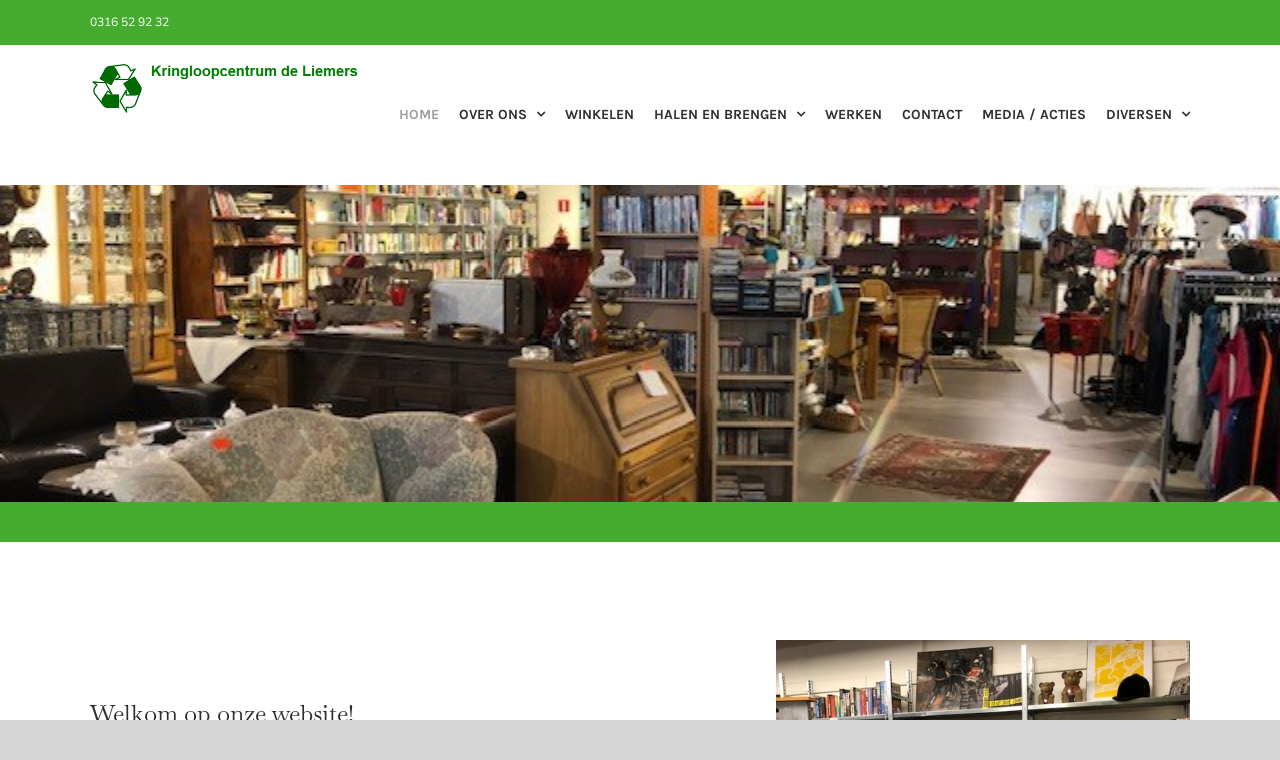

--- FILE ---
content_type: text/html; charset=UTF-8
request_url: https://kringloopdeliemers.nl/
body_size: 10114
content:
<!DOCTYPE html>
<html class="avada-html-layout-wide avada-html-header-position-top avada-is-100-percent-template" lang="nl" prefix="og: http://ogp.me/ns# fb: http://ogp.me/ns/fb#">
<head>
	<meta http-equiv="X-UA-Compatible" content="IE=edge" />
	<meta http-equiv="Content-Type" content="text/html; charset=utf-8"/>
	<meta name="viewport" content="width=device-width, initial-scale=1" />
	<title>Kringloopcentrum De Liemers</title>
<meta name='robots' content='noindex, nofollow' />
<link rel='dns-prefetch' href='//s.w.org' />
<link rel="alternate" type="application/rss+xml" title="Kringloopcentrum De Liemers &raquo; Feed" href="https://kringloopdeliemers.nl/index.php/feed/" />
<link rel="alternate" type="application/rss+xml" title="Kringloopcentrum De Liemers &raquo; Reactiesfeed" href="https://kringloopdeliemers.nl/index.php/comments/feed/" />
		
		
		
		
		
		
		<meta property="og:title" content="Landscaper Home"/>
		<meta property="og:type" content="article"/>
		<meta property="og:url" content="https://kringloopdeliemers.nl/"/>
		<meta property="og:site_name" content="Kringloopcentrum De Liemers"/>
		<meta property="og:description" content=""/>

						<script type="text/javascript">
			window._wpemojiSettings = {"baseUrl":"https:\/\/s.w.org\/images\/core\/emoji\/13.0.1\/72x72\/","ext":".png","svgUrl":"https:\/\/s.w.org\/images\/core\/emoji\/13.0.1\/svg\/","svgExt":".svg","source":{"concatemoji":"https:\/\/kringloopdeliemers.nl\/wp-includes\/js\/wp-emoji-release.min.js?ver=5.7.14"}};
			!function(e,a,t){var n,r,o,i=a.createElement("canvas"),p=i.getContext&&i.getContext("2d");function s(e,t){var a=String.fromCharCode;p.clearRect(0,0,i.width,i.height),p.fillText(a.apply(this,e),0,0);e=i.toDataURL();return p.clearRect(0,0,i.width,i.height),p.fillText(a.apply(this,t),0,0),e===i.toDataURL()}function c(e){var t=a.createElement("script");t.src=e,t.defer=t.type="text/javascript",a.getElementsByTagName("head")[0].appendChild(t)}for(o=Array("flag","emoji"),t.supports={everything:!0,everythingExceptFlag:!0},r=0;r<o.length;r++)t.supports[o[r]]=function(e){if(!p||!p.fillText)return!1;switch(p.textBaseline="top",p.font="600 32px Arial",e){case"flag":return s([127987,65039,8205,9895,65039],[127987,65039,8203,9895,65039])?!1:!s([55356,56826,55356,56819],[55356,56826,8203,55356,56819])&&!s([55356,57332,56128,56423,56128,56418,56128,56421,56128,56430,56128,56423,56128,56447],[55356,57332,8203,56128,56423,8203,56128,56418,8203,56128,56421,8203,56128,56430,8203,56128,56423,8203,56128,56447]);case"emoji":return!s([55357,56424,8205,55356,57212],[55357,56424,8203,55356,57212])}return!1}(o[r]),t.supports.everything=t.supports.everything&&t.supports[o[r]],"flag"!==o[r]&&(t.supports.everythingExceptFlag=t.supports.everythingExceptFlag&&t.supports[o[r]]);t.supports.everythingExceptFlag=t.supports.everythingExceptFlag&&!t.supports.flag,t.DOMReady=!1,t.readyCallback=function(){t.DOMReady=!0},t.supports.everything||(n=function(){t.readyCallback()},a.addEventListener?(a.addEventListener("DOMContentLoaded",n,!1),e.addEventListener("load",n,!1)):(e.attachEvent("onload",n),a.attachEvent("onreadystatechange",function(){"complete"===a.readyState&&t.readyCallback()})),(n=t.source||{}).concatemoji?c(n.concatemoji):n.wpemoji&&n.twemoji&&(c(n.twemoji),c(n.wpemoji)))}(window,document,window._wpemojiSettings);
		</script>
		<style type="text/css">
img.wp-smiley,
img.emoji {
	display: inline !important;
	border: none !important;
	box-shadow: none !important;
	height: 1em !important;
	width: 1em !important;
	margin: 0 .07em !important;
	vertical-align: -0.1em !important;
	background: none !important;
	padding: 0 !important;
}
</style>
	<link rel='stylesheet' id='gutenberg-pdfjs-css'  href='https://kringloopdeliemers.nl/wp-content/plugins/pdfjs-viewer-shortcode/inc/../blocks/dist/style.css?ver=2.1.8' type='text/css' media='all' />
<!--[if IE]>
<link rel='stylesheet' id='avada-IE-css'  href='https://kringloopdeliemers.nl/wp-content/themes/Avada/assets/css/dynamic/ie.min.css?ver=7.3.1' type='text/css' media='all' />
<style id='avada-IE-inline-css' type='text/css'>
.avada-select-parent .select-arrow{background-color:#ffffff}
.select-arrow{background-color:#ffffff}
</style>
<![endif]-->
<link rel='stylesheet' id='fusion-dynamic-css-css'  href='https://kringloopdeliemers.nl/wp-content/uploads/fusion-styles/f4b870654c49f8a2c51b97dfa99acc7d.min.css?ver=3.3.1' type='text/css' media='all' />
<link rel='stylesheet' id='child-style-css'  href='https://kringloopdeliemers.nl/wp-content/themes/Avada-Child-Theme/style.css?ver=5.7.14' type='text/css' media='all' />
<script type='text/javascript' src='https://kringloopdeliemers.nl/wp-includes/js/jquery/jquery.min.js?ver=3.5.1' id='jquery-core-js'></script>
<script type='text/javascript' src='https://kringloopdeliemers.nl/wp-includes/js/jquery/jquery-migrate.min.js?ver=3.3.2' id='jquery-migrate-js'></script>
<link rel="https://api.w.org/" href="https://kringloopdeliemers.nl/index.php/wp-json/" /><link rel="alternate" type="application/json" href="https://kringloopdeliemers.nl/index.php/wp-json/wp/v2/pages/6" /><link rel="EditURI" type="application/rsd+xml" title="RSD" href="https://kringloopdeliemers.nl/xmlrpc.php?rsd" />
<link rel="wlwmanifest" type="application/wlwmanifest+xml" href="https://kringloopdeliemers.nl/wp-includes/wlwmanifest.xml" /> 
<meta name="generator" content="WordPress 5.7.14" />
<link rel="canonical" href="https://kringloopdeliemers.nl/" />
<link rel='shortlink' href='https://kringloopdeliemers.nl/' />
<link rel="alternate" type="application/json+oembed" href="https://kringloopdeliemers.nl/index.php/wp-json/oembed/1.0/embed?url=https%3A%2F%2Fkringloopdeliemers.nl%2F" />
<link rel="alternate" type="text/xml+oembed" href="https://kringloopdeliemers.nl/index.php/wp-json/oembed/1.0/embed?url=https%3A%2F%2Fkringloopdeliemers.nl%2F&#038;format=xml" />
<link rel="apple-touch-icon" sizes="76x76" href="/wp-content/uploads/fbrfg/apple-touch-icon.png">
<link rel="icon" type="image/png" sizes="32x32" href="/wp-content/uploads/fbrfg/favicon-32x32.png">
<link rel="icon" type="image/png" sizes="16x16" href="/wp-content/uploads/fbrfg/favicon-16x16.png">
<link rel="manifest" href="/wp-content/uploads/fbrfg/site.webmanifest">
<link rel="shortcut icon" href="/wp-content/uploads/fbrfg/favicon.ico">
<meta name="msapplication-TileColor" content="#da532c">
<meta name="msapplication-config" content="/wp-content/uploads/fbrfg/browserconfig.xml">
<meta name="theme-color" content="#ffffff"><style type="text/css" id="css-fb-visibility">@media screen and (max-width: 640px){body:not(.fusion-builder-ui-wireframe) .fusion-no-small-visibility{display:none !important;}body:not(.fusion-builder-ui-wireframe) .sm-text-align-center{text-align:center !important;}body:not(.fusion-builder-ui-wireframe) .sm-text-align-left{text-align:left !important;}body:not(.fusion-builder-ui-wireframe) .sm-text-align-right{text-align:right !important;}body:not(.fusion-builder-ui-wireframe) .sm-mx-auto{margin-left:auto !important;margin-right:auto !important;}body:not(.fusion-builder-ui-wireframe) .sm-ml-auto{margin-left:auto !important;}body:not(.fusion-builder-ui-wireframe) .sm-mr-auto{margin-right:auto !important;}body:not(.fusion-builder-ui-wireframe) .fusion-absolute-position-small{position:absolute;top:auto;width:100%;}}@media screen and (min-width: 641px) and (max-width: 1024px){body:not(.fusion-builder-ui-wireframe) .fusion-no-medium-visibility{display:none !important;}body:not(.fusion-builder-ui-wireframe) .md-text-align-center{text-align:center !important;}body:not(.fusion-builder-ui-wireframe) .md-text-align-left{text-align:left !important;}body:not(.fusion-builder-ui-wireframe) .md-text-align-right{text-align:right !important;}body:not(.fusion-builder-ui-wireframe) .md-mx-auto{margin-left:auto !important;margin-right:auto !important;}body:not(.fusion-builder-ui-wireframe) .md-ml-auto{margin-left:auto !important;}body:not(.fusion-builder-ui-wireframe) .md-mr-auto{margin-right:auto !important;}body:not(.fusion-builder-ui-wireframe) .fusion-absolute-position-medium{position:absolute;top:auto;width:100%;}}@media screen and (min-width: 1025px){body:not(.fusion-builder-ui-wireframe) .fusion-no-large-visibility{display:none !important;}body:not(.fusion-builder-ui-wireframe) .lg-text-align-center{text-align:center !important;}body:not(.fusion-builder-ui-wireframe) .lg-text-align-left{text-align:left !important;}body:not(.fusion-builder-ui-wireframe) .lg-text-align-right{text-align:right !important;}body:not(.fusion-builder-ui-wireframe) .lg-mx-auto{margin-left:auto !important;margin-right:auto !important;}body:not(.fusion-builder-ui-wireframe) .lg-ml-auto{margin-left:auto !important;}body:not(.fusion-builder-ui-wireframe) .lg-mr-auto{margin-right:auto !important;}body:not(.fusion-builder-ui-wireframe) .fusion-absolute-position-large{position:absolute;top:auto;width:100%;}}</style>		<script type="text/javascript">
			var doc = document.documentElement;
			doc.setAttribute( 'data-useragent', navigator.userAgent );
		</script>
		
	</head>

<body data-rsssl=1 class="home page-template page-template-100-width page-template-100-width-php page page-id-6 fusion-image-hovers fusion-pagination-sizing fusion-button_size-large fusion-button_type-flat fusion-button_span-no avada-image-rollover-circle-yes avada-image-rollover-no fusion-has-button-gradient fusion-body ltr fusion-sticky-header no-tablet-sticky-header no-mobile-sticky-header no-mobile-slidingbar no-mobile-totop avada-has-rev-slider-styles fusion-disable-outline fusion-sub-menu-fade mobile-logo-pos-left layout-wide-mode avada-has-boxed-modal-shadow- layout-scroll-offset-full avada-has-zero-margin-offset-top fusion-top-header menu-text-align-center mobile-menu-design-modern fusion-show-pagination-text fusion-header-layout-v3 avada-responsive avada-footer-fx-none avada-menu-highlight-style-textcolor fusion-search-form-classic fusion-main-menu-search-dropdown fusion-avatar-square avada-dropdown-styles avada-blog-layout-grid avada-blog-archive-layout-grid avada-header-shadow-no avada-menu-icon-position-left avada-has-megamenu-shadow avada-has-mainmenu-dropdown-divider avada-has-breadcrumb-mobile-hidden avada-has-pagetitlebar-retina-bg-image avada-has-titlebar-hide avada-header-border-color-full-transparent avada-has-pagination-width_height avada-flyout-menu-direction-fade avada-ec-views-v1" >
		<a class="skip-link screen-reader-text" href="#content">Ga naar inhoud</a>

	<div id="boxed-wrapper">
		<div class="fusion-sides-frame"></div>
		<div id="wrapper" class="fusion-wrapper">
			<div id="home" style="position:relative;top:-1px;"></div>
			
				
			<header class="fusion-header-wrapper">
				<div class="fusion-header-v3 fusion-logo-alignment fusion-logo-left fusion-sticky-menu- fusion-sticky-logo-1 fusion-mobile-logo-1  fusion-mobile-menu-design-modern">
					
<div class="fusion-secondary-header">
	<div class="fusion-row">
					<div class="fusion-alignleft">
				<div class="fusion-contact-info"><span class="fusion-contact-info-phone-number">0316 52 92 32</span></div>			</div>
					</div>
</div>
<div class="fusion-header-sticky-height"></div>
<div class="fusion-header">
	<div class="fusion-row">
					<div class="fusion-logo" data-margin-top="30px" data-margin-bottom="0px" data-margin-left="0px" data-margin-right="100px">
			<a class="fusion-logo-link"  href="https://kringloopdeliemers.nl/" >

						<!-- standard logo -->
			<img src="https://kringloopdeliemers.nl/wp-content/uploads/2021/06/logoklc.png" srcset="https://kringloopdeliemers.nl/wp-content/uploads/2021/06/logoklc.png 1x, https://kringloopdeliemers.nl/wp-content/uploads/2021/06/logoklc.png 2x" width="273" height="56.5" style="max-height:56.5px;height:auto;" alt="Kringloopcentrum De Liemers Logo" data-retina_logo_url="https://kringloopdeliemers.nl/wp-content/uploads/2021/06/logoklc.png" class="fusion-standard-logo" />

											<!-- mobile logo -->
				<img src="https://kringloopdeliemers.nl/wp-content/uploads/2021/06/logoklc_50.png" srcset="https://kringloopdeliemers.nl/wp-content/uploads/2021/06/logoklc_50.png 1x, https://kringloopdeliemers.nl/wp-content/uploads/2021/06/logoklc_50.png 2x" width="273" height="57" style="max-height:57px;height:auto;" alt="Kringloopcentrum De Liemers Logo" data-retina_logo_url="https://kringloopdeliemers.nl/wp-content/uploads/2021/06/logoklc_50.png" class="fusion-mobile-logo" />
			
											<!-- sticky header logo -->
				<img src="https://kringloopdeliemers.nl/wp-content/uploads/2021/06/logoklc_50.png" srcset="https://kringloopdeliemers.nl/wp-content/uploads/2021/06/logoklc_50.png 1x, https://kringloopdeliemers.nl/wp-content/uploads/2021/06/logoklc_50.png 2x" width="273" height="57" style="max-height:57px;height:auto;" alt="Kringloopcentrum De Liemers Logo" data-retina_logo_url="https://kringloopdeliemers.nl/wp-content/uploads/2021/06/logoklc_50.png" class="fusion-sticky-logo" />
					</a>
		</div>		<nav class="fusion-main-menu" aria-label="Main Menu"><ul id="menu-landscaper-main-menu" class="fusion-menu"><li  id="menu-item-38"  class="menu-item menu-item-type-post_type menu-item-object-page menu-item-home current-menu-item page_item page-item-6 current_page_item menu-item-38"  data-item-id="38"><a  href="https://kringloopdeliemers.nl/" class="fusion-textcolor-highlight"><span class="menu-text">HOME</span></a></li><li  id="menu-item-856"  class="menu-item menu-item-type-custom menu-item-object-custom menu-item-has-children menu-item-856 fusion-dropdown-menu"  data-item-id="856"><a  href="https://kringloopdeliemers.nl/index.php/over-ons/" class="fusion-textcolor-highlight"><span class="menu-text">OVER ONS</span> <span class="fusion-caret"><i class="fusion-dropdown-indicator" aria-hidden="true"></i></span></a><ul class="sub-menu"><li  id="menu-item-757"  class="menu-item menu-item-type-custom menu-item-object-custom menu-item-757 fusion-dropdown-submenu" ><a  href="https://kringloopdeliemers.nl/index.php/anbi-status/" class="fusion-textcolor-highlight"><span>ANBI-STATUS</span></a></li><li  id="menu-item-758"  class="menu-item menu-item-type-custom menu-item-object-custom menu-item-758 fusion-dropdown-submenu" ><a  href="https://kringloopdeliemers.nl/index.php/statuten/" class="fusion-textcolor-highlight"><span>STATUTEN</span></a></li><li  id="menu-item-759"  class="menu-item menu-item-type-custom menu-item-object-custom menu-item-759 fusion-dropdown-submenu" ><a  href="https://kringloopdeliemers.nl/index.php/jaarverslag/" class="fusion-textcolor-highlight"><span>JAARVERSLAG</span></a></li><li  id="menu-item-923"  class="menu-item menu-item-type-custom menu-item-object-custom menu-item-923 fusion-dropdown-submenu" ><a  href="https://kringloopdeliemers.nl/index.php/beleidsplan/" class="fusion-textcolor-highlight"><span>BELEIDSPLAN</span></a></li><li  id="menu-item-960"  class="menu-item menu-item-type-custom menu-item-object-custom menu-item-960 fusion-dropdown-submenu" ><a  href="https://kringloopdeliemers.nl/index.php/publicatiestukken-2024/" class="fusion-textcolor-highlight"><span>PUBLICATIESTUKKEN 2024</span></a></li></ul></li><li  id="menu-item-784"  class="menu-item menu-item-type-custom menu-item-object-custom menu-item-784"  data-item-id="784"><a  href="https://kringloopdeliemers.nl/index.php/winkelen/" class="fusion-textcolor-highlight"><span class="menu-text">WINKELEN</span></a></li><li  id="menu-item-750"  class="menu-item menu-item-type-custom menu-item-object-custom menu-item-has-children menu-item-750 fusion-dropdown-menu"  data-item-id="750"><a  href="https://kringloopdeliemers.nl/index.php/halen-en-brengen/" class="fusion-textcolor-highlight"><span class="menu-text">HALEN EN BRENGEN</span> <span class="fusion-caret"><i class="fusion-dropdown-indicator" aria-hidden="true"></i></span></a><ul class="sub-menu"><li  id="menu-item-798"  class="menu-item menu-item-type-custom menu-item-object-custom menu-item-798 fusion-dropdown-submenu" ><a  href="https://kringloopdeliemers.nl/index.php/kledingcontainers/" class="fusion-textcolor-highlight"><span>KLEDINGCONTAINERS</span></a></li><li  id="menu-item-762"  class="menu-item menu-item-type-custom menu-item-object-custom menu-item-762 fusion-dropdown-submenu" ><a  href="https://kringloopdeliemers.nl/index.php/inname/" class="fusion-textcolor-highlight"><span>INNAME</span></a></li><li  id="menu-item-763"  class="menu-item menu-item-type-custom menu-item-object-custom menu-item-763 fusion-dropdown-submenu" ><a  href="https://kringloopdeliemers.nl/index.php/leegruimen-van-uw-woning/" class="fusion-textcolor-highlight"><span>LEEGRUIMEN VAN UW WONING</span></a></li><li  id="menu-item-764"  class="menu-item menu-item-type-custom menu-item-object-custom menu-item-764 fusion-dropdown-submenu" ><a  href="https://kringloopdeliemers.nl/index.php/transportschema/" class="fusion-textcolor-highlight"><span>TRANSPORTSCHEMA</span></a></li></ul></li><li  id="menu-item-753"  class="menu-item menu-item-type-custom menu-item-object-custom menu-item-753"  data-item-id="753"><a  href="https://kringloopdeliemers.nl/index.php/werken/" class="fusion-textcolor-highlight"><span class="menu-text">WERKEN</span></a></li><li  id="menu-item-766"  class="menu-item menu-item-type-custom menu-item-object-custom menu-item-766"  data-item-id="766"><a  href="https://kringloopdeliemers.nl/index.php/contact-us" class="fusion-textcolor-highlight"><span class="menu-text">CONTACT</span></a></li><li  id="menu-item-754"  class="menu-item menu-item-type-custom menu-item-object-custom menu-item-754"  data-item-id="754"><a  href="https://kringloopdeliemers.nl/index.php/media-acties/" class="fusion-textcolor-highlight"><span class="menu-text">MEDIA / ACTIES</span></a></li><li  id="menu-item-755"  class="menu-item menu-item-type-custom menu-item-object-custom menu-item-has-children menu-item-755 fusion-dropdown-menu"  data-item-id="755"><a  href="#" class="fusion-textcolor-highlight"><span class="menu-text">DIVERSEN</span> <span class="fusion-caret"><i class="fusion-dropdown-indicator" aria-hidden="true"></i></span></a><ul class="sub-menu"><li  id="menu-item-765"  class="menu-item menu-item-type-custom menu-item-object-custom menu-item-765 fusion-dropdown-submenu" ><a  href="https://kringloopdeliemers.nl/index.php/privacystatement/" class="fusion-textcolor-highlight"><span>PRIVACYSTATEMENT</span></a></li></ul></li></ul></nav>	<div class="fusion-mobile-menu-icons">
							<a href="#" class="fusion-icon fusion-icon-bars" aria-label="Toggle mobile menu" aria-expanded="false"></a>
		
		
		
			</div>

<nav class="fusion-mobile-nav-holder fusion-mobile-menu-text-align-left" aria-label="Main Menu Mobile"></nav>

					</div>
</div>
				</div>
				<div class="fusion-clearfix"></div>
			</header>
							
				
		<div id="sliders-container">
					</div>
				
				
			
			
						<main id="main" class="clearfix width-100">
				<div class="fusion-row" style="max-width:100%;">
<section id="content" class="full-width">
					<div id="post-6" class="post-6 page type-page status-publish hentry">
			<span class="entry-title rich-snippet-hidden">Landscaper Home</span><span class="vcard rich-snippet-hidden"><span class="fn"><a href="https://kringloopdeliemers.nl/index.php/author/lus4rc7k/" title="Berichten van admin" rel="author">admin</a></span></span><span class="updated rich-snippet-hidden">2021-09-01T09:49:10+00:00</span>						<div class="post-content">
				<div class="fusion-fullwidth fullwidth-box fusion-builder-row-1 fusion-flex-container fusion-parallax-none nonhundred-percent-fullwidth non-hundred-percent-height-scrolling fusion-no-small-visibility fusion-no-medium-visibility" style="background-color: rgba(255,255,255,0);background-image: url(&quot;https://kringloopdeliemers.nl/wp-content/uploads/2021/04/s-Heerenberg-13.jpg&quot;);background-position: right center;background-repeat: no-repeat;border-width: 0px 0px 0px 0px;border-color:#eae9e9;border-style:solid;-webkit-background-size:cover;-moz-background-size:cover;-o-background-size:cover;background-size:cover;" ><div class="fusion-builder-row fusion-row fusion-flex-align-items-flex-start" style="max-width:calc( 1100px + 0px );margin-left: calc(-0px / 2 );margin-right: calc(-0px / 2 );"></div><style type="text/css">.fusion-body .fusion-flex-container.fusion-builder-row-1{ padding-top : 26%;margin-top : 0px;padding-right : 30px;padding-bottom : 0px;margin-bottom : 0px;padding-left : 30px;}</style></div><div class="fusion-fullwidth fullwidth-box fusion-builder-row-2 fusion-flex-container fusion-parallax-none nonhundred-percent-fullwidth non-hundred-percent-height-scrolling fusion-no-large-visibility" style="background-color: rgba(255,255,255,0);background-image: url(&quot;https://kringloopdeliemers.nl/wp-content/uploads/2021/04/s-Heerenberg-13-300x225.jpg&quot;);background-position: center center;background-repeat: no-repeat;background-blend-mode: soft-light;border-width: 0px 0px 0px 0px;border-color:#eae9e9;border-style:solid;-webkit-background-size:cover;-moz-background-size:cover;-o-background-size:cover;background-size:cover;" ><div class="fusion-builder-row fusion-row fusion-flex-align-items-flex-start" style="max-width:calc( 1100px + 0px );margin-left: calc(-0px / 2 );margin-right: calc(-0px / 2 );"><div class="fusion-layout-column fusion_builder_column fusion-builder-column-0 fusion_builder_column_1_1 1_1 fusion-flex-column"><div class="fusion-column-wrapper fusion-flex-justify-content-flex-start fusion-content-layout-column" style="background-position:left top;background-repeat:no-repeat;-webkit-background-size:cover;-moz-background-size:cover;-o-background-size:cover;background-size:cover;padding: 0px 0px 0px 0px;"></div><style type="text/css">.fusion-body .fusion-builder-column-0{width:100% !important;margin-top : 0px;margin-bottom : 0px;}.fusion-builder-column-0 > .fusion-column-wrapper {padding-top : 0px !important;padding-right : 0px !important;margin-right : 0px;padding-bottom : 0px !important;padding-left : 0px !important;margin-left : 0px;}@media only screen and (max-width:1024px) {.fusion-body .fusion-builder-column-0{width:100% !important;}.fusion-builder-column-0 > .fusion-column-wrapper {margin-right : 0px;margin-left : 0px;}}@media only screen and (max-width:640px) {.fusion-body .fusion-builder-column-0{width:100% !important;}.fusion-builder-column-0 > .fusion-column-wrapper {margin-right : 0px;margin-left : 0px;}}</style></div></div><style type="text/css">.fusion-body .fusion-flex-container.fusion-builder-row-2{ padding-top : 15%;margin-top : 0px;padding-right : 30px;padding-bottom : 15%;margin-bottom : 0px;padding-left : 30px;}</style></div><div class="fusion-fullwidth fullwidth-box fusion-builder-row-3 fusion-flex-container nonhundred-percent-fullwidth non-hundred-percent-height-scrolling fusion-no-small-visibility fusion-no-medium-visibility" style="background-color: #46ac2f;background-position: center center;background-repeat: no-repeat;border-width: 0px 0px 0px 0px;border-color:#eae9e9;border-style:solid;" ><div class="fusion-builder-row fusion-row fusion-flex-align-items-flex-start" style="max-width:calc( 1100px + 0px );margin-left: calc(-0px / 2 );margin-right: calc(-0px / 2 );"><div class="fusion-layout-column fusion_builder_column fusion-builder-column-1 fusion_builder_column_1_1 1_1 fusion-flex-column"><div class="fusion-column-wrapper fusion-flex-justify-content-flex-start fusion-content-layout-column" style="background-position:left top;background-repeat:no-repeat;-webkit-background-size:cover;-moz-background-size:cover;-o-background-size:cover;background-size:cover;padding: 0px 0px 0px 0px;"><div class="fusion-separator fusion-full-width-sep" style="align-self: center;margin-left: auto;margin-right: auto;width:100%;"></div></div><style type="text/css">.fusion-body .fusion-builder-column-1{width:100% !important;margin-top : 0px;margin-bottom : 0px;}.fusion-builder-column-1 > .fusion-column-wrapper {padding-top : 0px !important;padding-right : 0px !important;margin-right : 0px;padding-bottom : 0px !important;padding-left : 0px !important;margin-left : 0px;}@media only screen and (max-width:1024px) {.fusion-body .fusion-builder-column-1{width:100% !important;}.fusion-builder-column-1 > .fusion-column-wrapper {margin-right : 0px;margin-left : 0px;}}@media only screen and (max-width:640px) {.fusion-body .fusion-builder-column-1{width:100% !important;}.fusion-builder-column-1 > .fusion-column-wrapper {margin-right : 0px;margin-left : 0px;}}</style></div></div><style type="text/css">.fusion-fullwidth.fusion-builder-row-3 a:not(.awb-custom-text-color):not(.fusion-button):not(.fusion-builder-module-control):not(.fusion-social-network-icon):not(.fb-icon-element):not(.fusion-countdown-link):not(.fusion-rollover-link):not(.fusion-rollover-gallery):not(.fusion-button-bar):not(.add_to_cart_button):not(.show_details_button):not(.product_type_external):not(.fusion-view-cart):not(.fusion-quick-view):not(.fusion-rollover-title-link):not(.fusion-breadcrumb-link) , .fusion-fullwidth.fusion-builder-row-3 a:not(.awb-custom-text-color):not(.fusion-button):not(.fusion-builder-module-control):not(.fusion-social-network-icon):not(.fb-icon-element):not(.fusion-countdown-link):not(.fusion-rollover-link):not(.fusion-rollover-gallery):not(.fusion-button-bar):not(.add_to_cart_button):not(.show_details_button):not(.product_type_external):not(.fusion-view-cart):not(.fusion-quick-view):not(.fusion-rollover-title-link):not(.fusion-breadcrumb-link):before, .fusion-fullwidth.fusion-builder-row-3 a:not(.awb-custom-text-color):not(.fusion-button):not(.fusion-builder-module-control):not(.fusion-social-network-icon):not(.fb-icon-element):not(.fusion-countdown-link):not(.fusion-rollover-link):not(.fusion-rollover-gallery):not(.fusion-button-bar):not(.add_to_cart_button):not(.show_details_button):not(.product_type_external):not(.fusion-view-cart):not(.fusion-quick-view):not(.fusion-rollover-title-link):not(.fusion-breadcrumb-link):after {color: #46ac2f;}.fusion-body .fusion-flex-container.fusion-builder-row-3{ padding-top : 20px;margin-top : 0px;padding-right : 30px;padding-bottom : 20px;margin-bottom : 0px;padding-left : 30px;}</style></div><div class="fusion-fullwidth fullwidth-box fusion-builder-row-4 fusion-flex-container nonhundred-percent-fullwidth non-hundred-percent-height-scrolling" style="background-color: rgba(255,255,255,0);background-position: center center;background-repeat: no-repeat;border-width: 0px 0px 0px 0px;border-color:#eae9e9;border-style:solid;" ><div class="fusion-builder-row fusion-row fusion-flex-align-items-stretch" style="max-width:1144px;margin-left: calc(-4% / 2 );margin-right: calc(-4% / 2 );"><div class="fusion-layout-column fusion_builder_column fusion-builder-column-2 fusion_builder_column_3_5 3_5 fusion-flex-column fusion-animated" data-animationType="fadeInLeft" data-animationDuration="1.0" data-animationOffset="100%"><div class="fusion-column-wrapper fusion-flex-justify-content-center fusion-content-layout-column" style="background-position:left top;background-repeat:no-repeat;-webkit-background-size:cover;-moz-background-size:cover;-o-background-size:cover;background-size:cover;padding: 0px 0px 0px 0px;"><style type="text/css">@media only screen and (max-width:1024px) {.fusion-title.fusion-title-1{margin-top:0px!important; margin-right:0px!important;margin-bottom:20px!important;margin-left:0px!important;}}@media only screen and (max-width:640px) {.fusion-title.fusion-title-1{margin-top:0px!important; margin-right:0px!important;margin-bottom:20px!important; margin-left:0px!important;}}</style><div class="fusion-title title fusion-title-1 fusion-sep-none fusion-title-text fusion-title-size-two" style="margin-top:0px;margin-right:0px;margin-bottom:20px;margin-left:0px;"><h2 class="title-heading-left fusion-responsive-typography-calculated" style="margin:0;--fontSize:60;line-height:1.5;"><h6>Welkom op onze website!</h6></h2></div><div class="fusion-separator" style="align-self: flex-start;margin-right:auto;margin-bottom:30px;width:100%;max-width:100px;"><div class="fusion-separator-border sep-single sep-solid" style="border-color:#f3d2a7;border-top-width:4px;"></div></div><div class="fusion-text fusion-text-1"><p>Kringloopcentrum de Liemers (KCL) houdt zich bezig met het inzamelen, nakijken en opknappen van gratis verkregen tweedehandse goederen en kleding, die vervolgens tegen een redelijk bedrag in onze kringloopwinkels voor hergebruik worden aangeboden. De gedachte hierachter is dat hergebruik een prima manier is om de groeiende afvalberg te beperken.</p>
<p>In tegenstelling tot de meeste kringlooporganisaties zijn wij een ongesubsidieerde stichting. Dit houdt in dat we zelfstandig ons bedrijf draaiende moeten houden met een aantal vaste medewerkers die ondersteund worden door gemotiveerde vrijwilligers.</p>
<p>Bij KCL werken 40 vrijwilligers. Van een volledige werkweek tot een aantal ochtenden dragen ze een steentje bij. Deze medewerkers zijn voor ons erg belangrijk en wij waarderen onze vrijwilligers voor hun inzet. Alle hulp en vooral enthousiasme is welkom! Wil jij ook je steentje bijdragen aan onze mooie kringlooporganisatie? Neem dan contact met ons op.</p>
<p>Steeds meer klanten weten de weg te vinden naar één van onze kringloopwinkels. Als leverancier en als klant. Door de prijstelling is er ook ruimte voor de minder bedeelde in onze samenleving.</p>
<p>Van onze kant proberen wij een zo goed mogelijke service te bieden. Bent U niet in staat om goederen zelf te brengen dan worden deze gratis door ons opgehaald, mits in goede staat of eenvoudig te repareren.</p>
<p>Ook bezorgen wij goederen in overleg met U. Daarnaast verzorgen wij na het overlijden van een dierbare het leegruimen van de woning, dit gebeurt altijd in overleg met een medewerker die met u de formaliteiten van te voren door neemt.</p>
<p>Kringloopcentrum &#8220;De Liemers”, de winkel voor iedereen &#8211; particulieren en bedrijven.</p>
<p>Ons motto: maakt werk voor hergebruik;</p>
<p>Voor vragen of het maken van een afspraak: bel naar 0316-529232 of mail naar hergebruik@kringloopdeliemers.nl</p>
</div><div class="fusion-separator fusion-full-width-sep" style="align-self: center;margin-left: auto;margin-right: auto;margin-top:20px;width:100%;"></div><div class="fusion-builder-row fusion-builder-row-inner fusion-row fusion-flex-align-items-stretch" style="width:104% !important;max-width:104% !important;margin-left: calc(-4% / 2 );margin-right: calc(-4% / 2 );"></div></div><style type="text/css">.fusion-body .fusion-builder-column-2{width:60% !important;margin-top : 0px;margin-bottom : 30px;}.fusion-builder-column-2 > .fusion-column-wrapper {padding-top : 0px !important;padding-right : 0px !important;margin-right : 3.2%;padding-bottom : 0px !important;padding-left : 0px !important;margin-left : 3.2%;}@media only screen and (max-width:1024px) {.fusion-body .fusion-builder-column-2{width:100% !important;}.fusion-builder-column-2 > .fusion-column-wrapper {margin-right : 1.92%;margin-left : 1.92%;}}@media only screen and (max-width:640px) {.fusion-body .fusion-builder-column-2{width:100% !important;}.fusion-builder-column-2 > .fusion-column-wrapper {margin-right : 1.92%;margin-left : 1.92%;}}</style></div><div class="fusion-layout-column fusion_builder_column fusion-builder-column-3 fusion_builder_column_2_5 2_5 fusion-flex-column"><div class="fusion-column-wrapper fusion-flex-justify-content-flex-start fusion-content-layout-column" style="background-position:left top;background-repeat:no-repeat;-webkit-background-size:cover;-moz-background-size:cover;-o-background-size:cover;background-size:cover;padding: 0px 0px 0px 0px;"><div ><div class="imageframe-liftup"><span class=" fusion-imageframe imageframe-none imageframe-1 fusion-animated" data-animationType="fadeInDown" data-animationDuration="1.0" data-animationOffset="100%"><img width="600" height="450" title="&#8216;s-Heerenberg 2" src="https://kringloopdeliemers.nl/wp-content/uploads/2021/04/s-Heerenberg-2-600x450.jpg" class="img-responsive wp-image-823" srcset="https://kringloopdeliemers.nl/wp-content/uploads/2021/04/s-Heerenberg-2-200x150.jpg 200w, https://kringloopdeliemers.nl/wp-content/uploads/2021/04/s-Heerenberg-2-400x300.jpg 400w, https://kringloopdeliemers.nl/wp-content/uploads/2021/04/s-Heerenberg-2-600x450.jpg 600w, https://kringloopdeliemers.nl/wp-content/uploads/2021/04/s-Heerenberg-2.jpg 640w" sizes="(max-width: 1024px) 100vw, (max-width: 640px) 100vw, 600px" /></span></div></div><div class="fusion-separator fusion-full-width-sep" style="align-self: center;margin-left: auto;margin-right: auto;margin-top:20px;width:100%;"></div><div ><div class="imageframe-liftup"><span class=" fusion-imageframe imageframe-none imageframe-2 fusion-animated" data-animationType="fadeInUp" data-animationDuration="1.0" data-animationOffset="100%"><img width="600" height="450" title="&#8216;s-Heerenberg 13" src="https://kringloopdeliemers.nl/wp-content/uploads/2021/04/s-Heerenberg-13-600x450.jpg" class="img-responsive wp-image-824" srcset="https://kringloopdeliemers.nl/wp-content/uploads/2021/04/s-Heerenberg-13-200x150.jpg 200w, https://kringloopdeliemers.nl/wp-content/uploads/2021/04/s-Heerenberg-13-400x300.jpg 400w, https://kringloopdeliemers.nl/wp-content/uploads/2021/04/s-Heerenberg-13-600x450.jpg 600w, https://kringloopdeliemers.nl/wp-content/uploads/2021/04/s-Heerenberg-13.jpg 640w" sizes="(max-width: 1024px) 100vw, (max-width: 640px) 100vw, 600px" /></span></div></div></div><style type="text/css">.fusion-body .fusion-builder-column-3{width:40% !important;margin-top : 0px;margin-bottom : 0px;}.fusion-builder-column-3 > .fusion-column-wrapper {padding-top : 0px !important;padding-right : 0px !important;margin-right : 4.8%;padding-bottom : 0px !important;padding-left : 0px !important;margin-left : 4.8%;}@media only screen and (max-width:1024px) {.fusion-body .fusion-builder-column-3{width:100% !important;}.fusion-builder-column-3 > .fusion-column-wrapper {margin-right : 1.92%;margin-left : 1.92%;}}@media only screen and (max-width:640px) {.fusion-body .fusion-builder-column-3{width:100% !important;}.fusion-builder-column-3 > .fusion-column-wrapper {margin-right : 1.92%;margin-left : 1.92%;}}</style></div></div><style type="text/css">.fusion-body .fusion-flex-container.fusion-builder-row-4{ padding-top : 8%;margin-top : 0px;padding-right : 30px;padding-bottom : 8%;margin-bottom : 0px;padding-left : 30px;}</style></div>

							</div>
												</div>
	</section>
						
					</div>  <!-- fusion-row -->
				</main>  <!-- #main -->
				
				
								
					
		<div class="fusion-footer">
					
	<footer class="fusion-footer-widget-area fusion-widget-area">
		<div class="fusion-row">
			<div class="fusion-columns fusion-columns-4 fusion-widget-area">
				
																									<div class="fusion-column col-lg-3 col-md-3 col-sm-3">
							<section id="text-3" class="fusion-footer-widget-column widget widget_text" style="border-style: solid;border-color:transparent;border-width:0px;"><h4 class="widget-title">Zevenaar</h4>			<div class="textwidget"><p style="color: white;">Hengelder 26A</br>6902 PA Zevenaar</br>Tel: 0316-529232</p>
<p></br></p>
<p style="color: white;"> Openingstijden en inname</br>Maandag t/m vrijdag 08:30 uur tot 17:00 uur</br>Zaterdag 10:00 uur tot 17:00 uur.</p>
</div>
		<div style="clear:both;"></div></section>																					</div>
																										<div class="fusion-column col-lg-3 col-md-3 col-sm-3">
							<section id="text-4" class="fusion-footer-widget-column widget widget_text" style="border-style: solid;border-color:transparent;border-width:0px;"><h4 class="widget-title">&#8216;s-Heerenberg</h4>			<div class="textwidget"><p style="color: white;">Molenpoort 1-b</br>7041BD &#8216;s-Heerenberg</br>Tel: 0314-668458</p>
<p></br></p>
<p style="color: white;"> Openingstijden en inname</br>Maandag t/m vrijdag 10:00 uur tot 17:00 uur</br>Zaterdag 10:00 uur tot 16:00 uur.</p>
</div>
		<div style="clear:both;"></div></section>																					</div>
																										<div class="fusion-column col-lg-3 col-md-3 col-sm-3">
													</div>
																										<div class="fusion-column fusion-column-last col-lg-3 col-md-3 col-sm-3">
													</div>
																											
				<div class="fusion-clearfix"></div>
			</div> <!-- fusion-columns -->
		</div> <!-- fusion-row -->
	</footer> <!-- fusion-footer-widget-area -->

	
	<footer id="footer" class="fusion-footer-copyright-area">
		<div class="fusion-row">
			<div class="fusion-copyright-content">

				<div class="fusion-copyright-notice">
		<div>
		© Copyright 2023 - Kringloop de Liemers	</div>
</div>
<div class="fusion-social-links-footer">
	<div class="fusion-social-networks"><div class="fusion-social-networks-wrapper"><a  class="fusion-social-network-icon fusion-tooltip fusion-facebook fusion-icon-facebook" style data-placement="top" data-title="Facebook" data-toggle="tooltip" title="Facebook" href="#" target="_blank" rel="noopener noreferrer"><span class="screen-reader-text">Facebook</span></a></div></div></div>

			</div> <!-- fusion-fusion-copyright-content -->
		</div> <!-- fusion-row -->
	</footer> <!-- #footer -->
		</div> <!-- fusion-footer -->

		
					<div class="fusion-sliding-bar-wrapper">
											</div>

												</div> <!-- wrapper -->
		</div> <!-- #boxed-wrapper -->
		<div class="fusion-top-frame"></div>
		<div class="fusion-bottom-frame"></div>
		<div class="fusion-boxed-shadow"></div>
		<a class="fusion-one-page-text-link fusion-page-load-link"></a>

		<div class="avada-footer-scripts">
			<script type="text/javascript">var fusionNavIsCollapsed=function(e){var t;window.innerWidth<=e.getAttribute("data-breakpoint")?(e.classList.add("collapse-enabled"),e.classList.contains("expanded")||(e.setAttribute("aria-expanded","false"),window.dispatchEvent(new Event("fusion-mobile-menu-collapsed",{bubbles:!0,cancelable:!0})))):(null!==e.querySelector(".menu-item-has-children.expanded .fusion-open-nav-submenu-on-click")&&e.querySelector(".menu-item-has-children.expanded .fusion-open-nav-submenu-on-click").click(),e.classList.remove("collapse-enabled"),e.setAttribute("aria-expanded","true"),null!==e.querySelector(".fusion-custom-menu")&&e.querySelector(".fusion-custom-menu").removeAttribute("style")),e.classList.add("no-wrapper-transition"),clearTimeout(t),t=setTimeout(function(){e.classList.remove("no-wrapper-transition")},400),e.classList.remove("loading")},fusionRunNavIsCollapsed=function(){var e,t=document.querySelectorAll(".fusion-menu-element-wrapper");for(e=0;e<t.length;e++)fusionNavIsCollapsed(t[e])};function avadaGetScrollBarWidth(){var e,t,n,s=document.createElement("p");return s.style.width="100%",s.style.height="200px",(e=document.createElement("div")).style.position="absolute",e.style.top="0px",e.style.left="0px",e.style.visibility="hidden",e.style.width="200px",e.style.height="150px",e.style.overflow="hidden",e.appendChild(s),document.body.appendChild(e),t=s.offsetWidth,e.style.overflow="scroll",t==(n=s.offsetWidth)&&(n=e.clientWidth),document.body.removeChild(e),t-n}fusionRunNavIsCollapsed(),window.addEventListener("fusion-resize-horizontal",fusionRunNavIsCollapsed);</script><link rel='stylesheet' id='wp-block-library-css'  href='https://kringloopdeliemers.nl/wp-includes/css/dist/block-library/style.min.css?ver=5.7.14' type='text/css' media='all' />
<link rel='stylesheet' id='wp-block-library-theme-css'  href='https://kringloopdeliemers.nl/wp-includes/css/dist/block-library/theme.min.css?ver=5.7.14' type='text/css' media='all' />
<script type='text/javascript' src='https://kringloopdeliemers.nl/wp-includes/js/wp-embed.min.js?ver=5.7.14' id='wp-embed-js'></script>
<script type='text/javascript' src='https://kringloopdeliemers.nl/wp-content/themes/Avada/includes/lib/assets/min/js/library/modernizr.js?ver=3.3.1' id='modernizr-js'></script>
<script type='text/javascript' id='fusion-column-bg-image-js-extra'>
/* <![CDATA[ */
var fusionBgImageVars = {"content_break_point":"800"};
/* ]]> */
</script>
<script type='text/javascript' src='https://kringloopdeliemers.nl/wp-content/plugins/fusion-builder/assets/js/min/general/fusion-column-bg-image.js?ver=1' id='fusion-column-bg-image-js'></script>
<script type='text/javascript' src='https://kringloopdeliemers.nl/wp-content/themes/Avada/includes/lib/assets/min/js/library/cssua.js?ver=2.1.28' id='cssua-js'></script>
<script type='text/javascript' id='fusion-js-extra'>
/* <![CDATA[ */
var fusionJSVars = {"visibility_small":"640","visibility_medium":"1024"};
/* ]]> */
</script>
<script type='text/javascript' src='https://kringloopdeliemers.nl/wp-content/themes/Avada/includes/lib/assets/min/js/general/fusion.js?ver=3.3.1' id='fusion-js'></script>
<script type='text/javascript' src='https://kringloopdeliemers.nl/wp-content/themes/Avada/includes/lib/assets/min/js/library/bootstrap.transition.js?ver=3.3.6' id='bootstrap-transition-js'></script>
<script type='text/javascript' src='https://kringloopdeliemers.nl/wp-content/themes/Avada/includes/lib/assets/min/js/library/bootstrap.tooltip.js?ver=3.3.5' id='bootstrap-tooltip-js'></script>
<script type='text/javascript' src='https://kringloopdeliemers.nl/wp-content/themes/Avada/includes/lib/assets/min/js/library/jquery.waypoints.js?ver=2.0.3' id='jquery-waypoints-js'></script>
<script type='text/javascript' src='https://kringloopdeliemers.nl/wp-content/themes/Avada/includes/lib/assets/min/js/library/jquery.requestAnimationFrame.js?ver=1' id='jquery-request-animation-frame-js'></script>
<script type='text/javascript' src='https://kringloopdeliemers.nl/wp-content/themes/Avada/includes/lib/assets/min/js/library/jquery.easing.js?ver=1.3' id='jquery-easing-js'></script>
<script type='text/javascript' src='https://kringloopdeliemers.nl/wp-content/themes/Avada/includes/lib/assets/min/js/library/jquery.fitvids.js?ver=1.1' id='jquery-fitvids-js'></script>
<script type='text/javascript' src='https://kringloopdeliemers.nl/wp-content/themes/Avada/includes/lib/assets/min/js/library/jquery.flexslider.js?ver=2.7.2' id='jquery-flexslider-js'></script>
<script type='text/javascript' src='https://kringloopdeliemers.nl/wp-content/themes/Avada/includes/lib/assets/min/js/library/jquery.hoverflow.js?ver=1' id='jquery-hover-flow-js'></script>
<script type='text/javascript' src='https://kringloopdeliemers.nl/wp-content/themes/Avada/includes/lib/assets/min/js/library/jquery.hoverintent.js?ver=1' id='jquery-hover-intent-js'></script>
<script type='text/javascript' id='jquery-lightbox-js-extra'>
/* <![CDATA[ */
var fusionLightboxVideoVars = {"lightbox_video_width":"1280","lightbox_video_height":"720"};
/* ]]> */
</script>
<script type='text/javascript' src='https://kringloopdeliemers.nl/wp-content/themes/Avada/includes/lib/assets/min/js/library/jquery.ilightbox.js?ver=2.2.3' id='jquery-lightbox-js'></script>
<script type='text/javascript' src='https://kringloopdeliemers.nl/wp-content/themes/Avada/includes/lib/assets/min/js/library/jquery.mousewheel.js?ver=3.0.6' id='jquery-mousewheel-js'></script>
<script type='text/javascript' src='https://kringloopdeliemers.nl/wp-content/themes/Avada/includes/lib/assets/min/js/library/jquery.placeholder.js?ver=2.0.7' id='jquery-placeholder-js'></script>
<script type='text/javascript' src='https://kringloopdeliemers.nl/wp-content/themes/Avada/includes/lib/assets/min/js/library/jquery.fade.js?ver=1' id='jquery-fade-js'></script>
<script type='text/javascript' id='fusion-equal-heights-js-extra'>
/* <![CDATA[ */
var fusionEqualHeightVars = {"content_break_point":"800"};
/* ]]> */
</script>
<script type='text/javascript' src='https://kringloopdeliemers.nl/wp-content/themes/Avada/includes/lib/assets/min/js/general/fusion-equal-heights.js?ver=1' id='fusion-equal-heights-js'></script>
<script type='text/javascript' src='https://kringloopdeliemers.nl/wp-content/themes/Avada/includes/lib/assets/min/js/library/fusion-parallax.js?ver=1' id='fusion-parallax-js'></script>
<script type='text/javascript' id='fusion-video-general-js-extra'>
/* <![CDATA[ */
var fusionVideoGeneralVars = {"status_vimeo":"1","status_yt":"1"};
/* ]]> */
</script>
<script type='text/javascript' src='https://kringloopdeliemers.nl/wp-content/themes/Avada/includes/lib/assets/min/js/library/fusion-video-general.js?ver=1' id='fusion-video-general-js'></script>
<script type='text/javascript' id='fusion-video-bg-js-extra'>
/* <![CDATA[ */
var fusionVideoBgVars = {"status_vimeo":"1","status_yt":"1"};
/* ]]> */
</script>
<script type='text/javascript' src='https://kringloopdeliemers.nl/wp-content/themes/Avada/includes/lib/assets/min/js/library/fusion-video-bg.js?ver=1' id='fusion-video-bg-js'></script>
<script type='text/javascript' src='https://kringloopdeliemers.nl/wp-content/themes/Avada/includes/lib/assets/min/js/general/fusion-waypoints.js?ver=1' id='fusion-waypoints-js'></script>
<script type='text/javascript' id='fusion-lightbox-js-extra'>
/* <![CDATA[ */
var fusionLightboxVars = {"status_lightbox":"1","lightbox_gallery":"1","lightbox_skin":"metro-black","lightbox_title":"1","lightbox_arrows":"1","lightbox_slideshow_speed":"5000","lightbox_autoplay":"","lightbox_opacity":"0.9","lightbox_desc":"1","lightbox_social":"1","lightbox_deeplinking":"1","lightbox_path":"vertical","lightbox_post_images":"1","lightbox_animation_speed":"normal","l10n":{"close":"Press Esc to close","enterFullscreen":"Enter Fullscreen (Shift+Enter)","exitFullscreen":"Exit Fullscreen (Shift+Enter)","slideShow":"Slideshow","next":"Volgende","previous":"Vorige"}};
/* ]]> */
</script>
<script type='text/javascript' src='https://kringloopdeliemers.nl/wp-content/themes/Avada/includes/lib/assets/min/js/general/fusion-lightbox.js?ver=1' id='fusion-lightbox-js'></script>
<script type='text/javascript' src='https://kringloopdeliemers.nl/wp-content/themes/Avada/includes/lib/assets/min/js/general/fusion-tooltip.js?ver=1' id='fusion-tooltip-js'></script>
<script type='text/javascript' src='https://kringloopdeliemers.nl/wp-content/themes/Avada/includes/lib/assets/min/js/general/fusion-sharing-box.js?ver=1' id='fusion-sharing-box-js'></script>
<script type='text/javascript' src='https://kringloopdeliemers.nl/wp-content/themes/Avada/includes/lib/assets/min/js/library/jquery.sticky-kit.js?ver=1.1.2' id='jquery-sticky-kit-js'></script>
<script type='text/javascript' src='https://kringloopdeliemers.nl/wp-content/themes/Avada/includes/lib/assets/min/js/library/vimeoPlayer.js?ver=2.2.1' id='vimeo-player-js'></script>
<script type='text/javascript' src='https://kringloopdeliemers.nl/wp-content/themes/Avada/assets/min/js/general/avada-skip-link-focus-fix.js?ver=7.3.1' id='avada-skip-link-focus-fix-js'></script>
<script type='text/javascript' src='https://kringloopdeliemers.nl/wp-content/themes/Avada/assets/min/js/general/avada-general-footer.js?ver=7.3.1' id='avada-general-footer-js'></script>
<script type='text/javascript' src='https://kringloopdeliemers.nl/wp-content/themes/Avada/assets/min/js/general/avada-quantity.js?ver=7.3.1' id='avada-quantity-js'></script>
<script type='text/javascript' src='https://kringloopdeliemers.nl/wp-content/themes/Avada/assets/min/js/general/avada-crossfade-images.js?ver=7.3.1' id='avada-crossfade-images-js'></script>
<script type='text/javascript' src='https://kringloopdeliemers.nl/wp-content/themes/Avada/assets/min/js/general/avada-select.js?ver=7.3.1' id='avada-select-js'></script>
<script type='text/javascript' src='https://kringloopdeliemers.nl/wp-content/themes/Avada/assets/min/js/general/avada-tabs-widget.js?ver=7.3.1' id='avada-tabs-widget-js'></script>
<script type='text/javascript' id='avada-live-search-js-extra'>
/* <![CDATA[ */
var avadaLiveSearchVars = {"live_search":"1","ajaxurl":"https:\/\/kringloopdeliemers.nl\/wp-admin\/admin-ajax.php","no_search_results":"No search results match your query. Please try again","min_char_count":"4","per_page":"100","show_feat_img":"1","display_post_type":"1"};
/* ]]> */
</script>
<script type='text/javascript' src='https://kringloopdeliemers.nl/wp-content/themes/Avada/assets/min/js/general/avada-live-search.js?ver=7.3.1' id='avada-live-search-js'></script>
<script type='text/javascript' src='https://kringloopdeliemers.nl/wp-content/themes/Avada/includes/lib/assets/min/js/general/fusion-alert.js?ver=5.7.14' id='fusion-alert-js'></script>
<script type='text/javascript' id='fusion-flexslider-js-extra'>
/* <![CDATA[ */
var fusionFlexSliderVars = {"status_vimeo":"1","slideshow_autoplay":"1","slideshow_speed":"7000","pagination_video_slide":"","status_yt":"1","flex_smoothHeight":"false"};
/* ]]> */
</script>
<script type='text/javascript' src='https://kringloopdeliemers.nl/wp-content/themes/Avada/includes/lib/assets/min/js/general/fusion-flexslider.js?ver=5.7.14' id='fusion-flexslider-js'></script>
<script type='text/javascript' src='https://kringloopdeliemers.nl/wp-content/plugins/fusion-builder/assets/js/min/library/jquery.textillate.js?ver=2.0' id='jquery-title-textillate-js'></script>
<script type='text/javascript' src='https://kringloopdeliemers.nl/wp-content/plugins/fusion-builder/assets/js/min/general/fusion-title.js?ver=5.7.14' id='fusion-title-js'></script>
<script type='text/javascript' id='fusion-animations-js-extra'>
/* <![CDATA[ */
var fusionAnimationsVars = {"status_css_animations":"desktop"};
/* ]]> */
</script>
<script type='text/javascript' src='https://kringloopdeliemers.nl/wp-content/plugins/fusion-builder/assets/js/min/general/fusion-animations.js?ver=5.7.14' id='fusion-animations-js'></script>
<script type='text/javascript' id='fusion-container-js-extra'>
/* <![CDATA[ */
var fusionContainerVars = {"content_break_point":"800","container_hundred_percent_height_mobile":"0","is_sticky_header_transparent":"0","hundred_percent_scroll_sensitivity":"200"};
/* ]]> */
</script>
<script type='text/javascript' src='https://kringloopdeliemers.nl/wp-content/plugins/fusion-builder/assets/js/min/general/fusion-container.js?ver=1' id='fusion-container-js'></script>
<script type='text/javascript' id='avada-drop-down-js-extra'>
/* <![CDATA[ */
var avadaSelectVars = {"avada_drop_down":"1"};
/* ]]> */
</script>
<script type='text/javascript' src='https://kringloopdeliemers.nl/wp-content/themes/Avada/assets/min/js/general/avada-drop-down.js?ver=7.3.1' id='avada-drop-down-js'></script>
<script type='text/javascript' id='avada-to-top-js-extra'>
/* <![CDATA[ */
var avadaToTopVars = {"status_totop":"desktop","totop_position":"right","totop_scroll_down_only":"0"};
/* ]]> */
</script>
<script type='text/javascript' src='https://kringloopdeliemers.nl/wp-content/themes/Avada/assets/min/js/general/avada-to-top.js?ver=7.3.1' id='avada-to-top-js'></script>
<script type='text/javascript' id='avada-header-js-extra'>
/* <![CDATA[ */
var avadaHeaderVars = {"header_position":"top","header_sticky":"1","header_sticky_type2_layout":"menu_only","header_sticky_shadow":"1","side_header_break_point":"1000","header_sticky_mobile":"","header_sticky_tablet":"","mobile_menu_design":"modern","sticky_header_shrinkage":"","nav_height":"109","nav_highlight_border":"0","nav_highlight_style":"textcolor","logo_margin_top":"30px","logo_margin_bottom":"0px","layout_mode":"wide","header_padding_top":"15px","header_padding_bottom":"15px","scroll_offset":"full"};
/* ]]> */
</script>
<script type='text/javascript' src='https://kringloopdeliemers.nl/wp-content/themes/Avada/assets/min/js/general/avada-header.js?ver=7.3.1' id='avada-header-js'></script>
<script type='text/javascript' id='avada-menu-js-extra'>
/* <![CDATA[ */
var avadaMenuVars = {"site_layout":"wide","header_position":"top","logo_alignment":"left","header_sticky":"1","header_sticky_mobile":"","header_sticky_tablet":"","side_header_break_point":"1000","megamenu_base_width":"site_width","mobile_menu_design":"modern","dropdown_goto":"Ga naar...","mobile_nav_cart":"Winkelwagen","mobile_submenu_open":"Open submenu of %s","mobile_submenu_close":"Close submenu of %s","submenu_slideout":"1"};
/* ]]> */
</script>
<script type='text/javascript' src='https://kringloopdeliemers.nl/wp-content/themes/Avada/assets/min/js/general/avada-menu.js?ver=7.3.1' id='avada-menu-js'></script>
<script type='text/javascript' id='avada-sidebars-js-extra'>
/* <![CDATA[ */
var avadaSidebarsVars = {"header_position":"top","header_layout":"v3","header_sticky":"1","header_sticky_type2_layout":"menu_only","side_header_break_point":"1000","header_sticky_tablet":"","sticky_header_shrinkage":"","nav_height":"109","sidebar_break_point":"800"};
/* ]]> */
</script>
<script type='text/javascript' src='https://kringloopdeliemers.nl/wp-content/themes/Avada/assets/min/js/general/avada-sidebars.js?ver=7.3.1' id='avada-sidebars-js'></script>
<script type='text/javascript' src='https://kringloopdeliemers.nl/wp-content/themes/Avada/assets/min/js/library/bootstrap.scrollspy.js?ver=3.3.2' id='bootstrap-scrollspy-js'></script>
<script type='text/javascript' src='https://kringloopdeliemers.nl/wp-content/themes/Avada/assets/min/js/general/avada-scrollspy.js?ver=7.3.1' id='avada-scrollspy-js'></script>
<script type='text/javascript' id='fusion-responsive-typography-js-extra'>
/* <![CDATA[ */
var fusionTypographyVars = {"site_width":"1100px","typography_sensitivity":"0.54","typography_factor":"1.50","elements":"h1, h2, h3, h4, h5, h6"};
/* ]]> */
</script>
<script type='text/javascript' src='https://kringloopdeliemers.nl/wp-content/themes/Avada/includes/lib/assets/min/js/general/fusion-responsive-typography.js?ver=1' id='fusion-responsive-typography-js'></script>
<script type='text/javascript' id='fusion-scroll-to-anchor-js-extra'>
/* <![CDATA[ */
var fusionScrollToAnchorVars = {"content_break_point":"800","container_hundred_percent_height_mobile":"0","hundred_percent_scroll_sensitivity":"200"};
/* ]]> */
</script>
<script type='text/javascript' src='https://kringloopdeliemers.nl/wp-content/themes/Avada/includes/lib/assets/min/js/general/fusion-scroll-to-anchor.js?ver=1' id='fusion-scroll-to-anchor-js'></script>
<script type='text/javascript' src='https://kringloopdeliemers.nl/wp-content/themes/Avada/includes/lib/assets/min/js/general/fusion-general-global.js?ver=1' id='fusion-general-global-js'></script>
<script type='text/javascript' src='https://kringloopdeliemers.nl/wp-content/plugins/fusion-core/js/min/fusion-vertical-menu-widget.js?ver=5.3.1' id='avada-vertical-menu-widget-js'></script>
<script type='text/javascript' id='fusion-video-js-extra'>
/* <![CDATA[ */
var fusionVideoVars = {"status_vimeo":"1"};
/* ]]> */
</script>
<script type='text/javascript' src='https://kringloopdeliemers.nl/wp-content/plugins/fusion-builder/assets/js/min/general/fusion-video.js?ver=1' id='fusion-video-js'></script>
<script type='text/javascript' src='https://kringloopdeliemers.nl/wp-content/plugins/fusion-builder/assets/js/min/general/fusion-column.js?ver=1' id='fusion-column-js'></script>
				<script type="text/javascript">
				jQuery( document ).ready( function() {
					var ajaxurl = 'https://kringloopdeliemers.nl/wp-admin/admin-ajax.php';
					if ( 0 < jQuery( '.fusion-login-nonce' ).length ) {
						jQuery.get( ajaxurl, { 'action': 'fusion_login_nonce' }, function( response ) {
							jQuery( '.fusion-login-nonce' ).html( response );
						});
					}
				});
				</script>
						</div>

			<div class="to-top-container to-top-right">
		<a href="#" id="toTop" class="fusion-top-top-link">
			<span class="screen-reader-text">Ga naar de bovenkant</span>
		</a>
	</div>
		</body>
</html>
